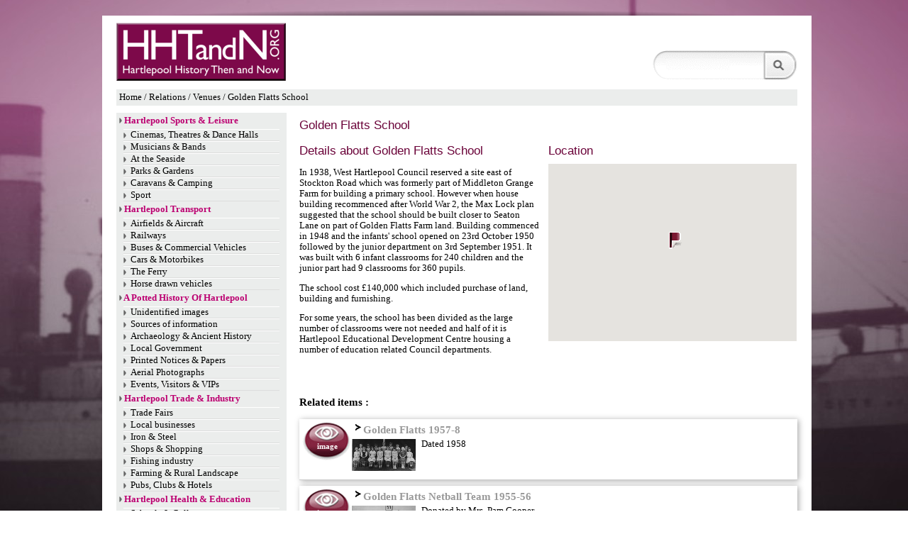

--- FILE ---
content_type: text/html; charset=UTF-8
request_url: https://hhtandn.org/venues/235/golden-flatts-school
body_size: 7065
content:
<!DOCTYPE html PUBLIC "-//W3C//DTD XHTML 1.0 Transitional//EN" "http://www.w3.org/TR/xhtml1/DTD/xhtml1-transitional.dtd">
<html xmlns="http://www.w3.org/1999/xhtml" xml:lang="en" lang="en">
	<head>
		<meta http-equiv="Content-Type" content="text/html; charset=utf-8" />
		<meta name="title" content="Hartlepool History Then &amp; Now -  Golden Flatts School " />
		<meta name="Generator" content="History Marketing Platform v1.0"/>
		<title>Hartlepool History Then &amp; Now -  Golden Flatts School </title>
		<link rel="shortcut icon" href="/favicon.ico" />
		<link rel="stylesheet" type="text/css" media="screen" href="/bundles/home/css/default.css" />
		<link rel="stylesheet" type="text/css" media="screen" href="/bundles/home/css/ceebox.css" />
		<script type="text/javascript" src="//ajax.googleapis.com/ajax/libs/jquery/1.8.2/jquery.min.js"></script>
		<script type="text/javascript" src="/bundles/home/js/jquery.tools.min.js"></script>
		<script type="text/javascript" src="/bundles/home/js/jquery.cycle.lite.js"></script>
		<script type="text/javascript" src="/bundles/home/js/jquery.mousewheel.min.js"></script>
		<script type="text/javascript" src="/bundles/home/js/jquery.swfobject.js"></script>
		<script type="text/javascript" src="/bundles/home/js/jquery.metadata.js"></script>
		<script type="text/javascript" src="/bundles/home/js/jquery.color.js"></script>
		<script type="text/javascript" src="/bundles/home/js/jquery.ceebox.js"></script>

		
<script type="text/javascript" src="https://maps.google.com/maps/api/js?sensor=false&libraries=geometry&key=AIzaSyCZwMlQ0pxm2A258BUybNU1VZ5kqh4mTUY"></script>
<script type="text/javascript" src="/bundles/home/js/maps/events.js"></script>
<script type="text/javascript" src="/bundles/home/js/maps/geocode.js"></script>
<script type="text/javascript" src="/bundles/home/js/maps/mapeditor.js"></script>
<script type="text/javascript" src="/bundles/home/js/maps/pushpin.js"></script>
<script>
$(document).ready(function()
{
	mapEditor.zoomLevel = 12;
	mapEditor.mapElement = "directions";
	mapEditor.initialise(54.658001787203, -1.2125211830811);
			
	var marker = markerBuilder.create().setIcon("/bundles/home/images/layout/markers/venue.png").withCoordinates(54.658001787203, -1.2125211830811).setVisible(true);
//	var marker = markerBuilder.create().withCoordinates(54.658001787203, -1.2125211830811).setVisible(true).getMarker();
	mapEditor.addMarker(marker);
	});
</script>
		<!--[if IE 6]>
		<link rel="stylesheet" href="/bundles/home/css/ie6_hacks.css" type="text/css" charset="utf-8" />
		<![endif]-->



			
		<script type="text/javascript">

		var _gaq = _gaq || [];
		_gaq.push(['_setAccount', 'UA-41988866-1']);
		_gaq.push(['_trackPageview']);

		(function() {
		  var ga = document.createElement('script'); ga.type = 'text/javascript'; ga.async = true;
		  ga.src = ('https:' == document.location.protocol ? 'https://ssl' : 'http://www') + '.google-analytics.com/ga.js';
		  var s = document.getElementsByTagName('script')[0]; s.parentNode.insertBefore(ga, s);
		})();

		</script>
			
	</head>
	<body style="background-image:url(/bundles/home/images/layout/background1.jpg);">
		<div id='container'>
			<div id="top-content-top" style=""></div>
			<div id="top-content" style="position:relative;">
				<div id="top-header">
							<div id="top-navigation">
	<a href='/'><img src="/bundles/home/images/layout/hhtandn_logo.png" alt="hartlepool history logo" /></a>
					
		
<!-- ################################################################# -->
<div id="google_translate_element" style='margin-left:20px;margin-bottom:10px;margin-top:0px;'></div>

<script type="text/javascript">
function googleTranslateElementInit() {
new google.translate.TranslateElement({
pageLanguage: 'en',
includedLanguages: 'da,nl,fi,fr,de,el,it,no,pl,pt,ru,es'
}, 'google_translate_element');
}
</script><script type="text/javascript" src="https://translate.google.com/translate_a/element.js?cb=googleTranslateElementInit"></script>

		
		<!-- ################################################################# -->

	<!-- SEARCH -->

	<div class="Search">
		<form  id='search_form' name='search' action="/search/" method="get" name="search">
		<input name="page" value="1" type="hidden" />
		<input name="searchString" border="none" value="" type="text" autocomplete="off" id="bd_txt_box" />
		<input type="submit" value="" class="SearchButton" id="SearchGo"  />
		</form>
		<div><img id="loader" src='/bundles/home/images/layout/indicator.gif' alt='spinner' style="border:none;display:none;" /></div>
		<div id="searchClose"  title="close this search box"><img src='/bundles/home/images/layout/close.gif' alt='close button' style="border:none;" /></div>
	</div>		

	<div id='searchResults'>
	</div>	

                <script type="text/javascript">
                  $(document).ready(function(){

                        overid='';
                        o=0;
                        w=0;
	
			  /* funky search box js */

		  $('#bd_txt_box').keyup(function(key)
		  {

			if (this.value.length >= 3)
			{
			  $('#searchResults').fadeIn();
			  $('#loader').show();
			  
			  
			  $('#searchResults').load(
				 "/search-api/search/"+encodeURIComponent(this.value),'',
				function() {$('#loader').hide();$(".Main").addClass('hideSelects');$("#searchClose").show()}
			  );
			}else{
			   $("#searchClose").hide();
			   $('#searchResults').html("");
			   $('#searchResults').fadeOut();
			   $(".Main").removeClass("hideSelects");
			   $('#loader').fadeOut();
			}

			$("#searchClose").click(function(){
			   $('#searchResults').html("");
			   $('#searchResults').fadeOut();
			   $(".Main").removeClass("hideSelects");
			   $('#loader').fadeOut();
			   $("#searchClose").hide();
			})

		  });
                   });
</script>	</div>

	
	
	
						<div id='top-navigation-breadcrumb'>
							<div id='breadcrumb-trail'>
		<a href="/">Home</a> / Relations / Venues / Golden Flatts  School
	</div>
						</div>
				</div>

				<div id="content-left">
					<script>
$(document).ready(function()
{
});
</script>

<div id='left_navigation_block' style='background-color:#ebedec;'>



							
<!-- ==================================================================== -->

			<h2 class="navigation-tree navigation-level-1" ><img src="/bundles/home/images/layout/tiny_right.png" />
				<a class="navTitleLink" href="/hartlepool-sports-and-leisure">Hartlepool Sports &amp; Leisure</a>
			</h2>

			<ul class='navigation-tree'>
			
													<li class='navigation-tree navigation-level-2' level2='hartlepool-sports-and-leisure/cinemas,-theatres-and-dance-halls' ><a href="/hartlepool-sports-and-leisure/cinemas,-theatres-and-dance-halls">Cinemas, Theatres &amp; Dance Halls</a></li>
			
		
													<li class='navigation-tree navigation-level-2' level2='hartlepool-sports-and-leisure/musicians-and-bands' ><a href="/hartlepool-sports-and-leisure/musicians-and-bands">Musicians &amp; Bands</a></li>
			
		
													<li class='navigation-tree navigation-level-2' level2='hartlepool-sports-and-leisure/at-the-seaside' ><a href="/hartlepool-sports-and-leisure/at-the-seaside">At the Seaside</a></li>
			
		
													<li class='navigation-tree navigation-level-2' level2='hartlepool-sports-and-leisure/parks-and-gardens' ><a href="/hartlepool-sports-and-leisure/parks-and-gardens">Parks &amp; Gardens</a></li>
			
		
													<li class='navigation-tree navigation-level-2' level2='hartlepool-sports-and-leisure/caravans-and-camping' ><a href="/hartlepool-sports-and-leisure/caravans-and-camping">Caravans &amp; Camping</a></li>
			
		
													<li class='navigation-tree navigation-level-2' level2='hartlepool-sports-and-leisure/sport' ><a href="/hartlepool-sports-and-leisure/sport">Sport</a></li>
			
		
									
		
												</ul>
						
<!-- ==================================================================== -->

			<h2 class="navigation-tree navigation-level-1" ><img src="/bundles/home/images/layout/tiny_right.png" />
				<a class="navTitleLink" href="/hartlepool-transport">Hartlepool Transport</a>
			</h2>

			<ul class='navigation-tree'>
			
													<li class='navigation-tree navigation-level-2' level2='hartlepool-transport/airfields-and-aircraft' ><a href="/hartlepool-transport/airfields-and-aircraft">Airfields &amp; Aircraft</a></li>
			
		
													<li class='navigation-tree navigation-level-2' level2='hartlepool-transport/railways' ><a href="/hartlepool-transport/railways">Railways</a></li>
			
		
													<li class='navigation-tree navigation-level-2' level2='hartlepool-transport/buses-and-commercial-vehicles' ><a href="/hartlepool-transport/buses-and-commercial-vehicles">Buses &amp; Commercial Vehicles</a></li>
			
		
													<li class='navigation-tree navigation-level-2' level2='hartlepool-transport/cars-and-motorbikes' ><a href="/hartlepool-transport/cars-and-motorbikes">Cars &amp; Motorbikes</a></li>
			
		
													<li class='navigation-tree navigation-level-2' level2='hartlepool-transport/the-ferry' ><a href="/hartlepool-transport/the-ferry">The Ferry</a></li>
			
		
													<li class='navigation-tree navigation-level-2' level2='hartlepool-transport/horse-drawn-vehicles' ><a href="/hartlepool-transport/horse-drawn-vehicles">Horse drawn vehicles</a></li>
			
		
												</ul>
						
<!-- ==================================================================== -->

			<h2 class="navigation-tree navigation-level-1" ><img src="/bundles/home/images/layout/tiny_right.png" />
				<a class="navTitleLink" href="/a-potted-history-of-hartlepool">A Potted History Of Hartlepool</a>
			</h2>

			<ul class='navigation-tree'>
			
													<li class='navigation-tree navigation-level-2' level2='a-potted-history-of-hartlepool/unidentified-images' ><a href="/a-potted-history-of-hartlepool/unidentified-images">Unidentified images</a></li>
			
		
													<li class='navigation-tree navigation-level-2' level2='a-potted-history-of-hartlepool/sources-of-information' ><a href="/a-potted-history-of-hartlepool/sources-of-information">Sources of information</a></li>
			
		
													<li class='navigation-tree navigation-level-2' level2='a-potted-history-of-hartlepool/archaeology-and-ancient-history' ><a href="/a-potted-history-of-hartlepool/archaeology-and-ancient-history">Archaeology &amp; Ancient History</a></li>
			
		
													<li class='navigation-tree navigation-level-2' level2='a-potted-history-of-hartlepool/local-government' ><a href="/a-potted-history-of-hartlepool/local-government">Local Government</a></li>
			
		
													<li class='navigation-tree navigation-level-2' level2='a-potted-history-of-hartlepool/printed-notices-and-papers' ><a href="/a-potted-history-of-hartlepool/printed-notices-and-papers">Printed Notices &amp; Papers</a></li>
			
		
													<li class='navigation-tree navigation-level-2' level2='a-potted-history-of-hartlepool/aerial-photographs' ><a href="/a-potted-history-of-hartlepool/aerial-photographs">Aerial Photographs</a></li>
			
		
													<li class='navigation-tree navigation-level-2' level2='a-potted-history-of-hartlepool/events,-visitors-and-vips' ><a href="/a-potted-history-of-hartlepool/events,-visitors-and-vips">Events, Visitors &amp; VIPs</a></li>
			
		
												</ul>
						
<!-- ==================================================================== -->

			<h2 class="navigation-tree navigation-level-1" ><img src="/bundles/home/images/layout/tiny_right.png" />
				<a class="navTitleLink" href="/hartlepool-trade-and-industry">Hartlepool Trade &amp; Industry</a>
			</h2>

			<ul class='navigation-tree'>
			
													<li class='navigation-tree navigation-level-2' level2='hartlepool-trade-and-industry/trade-fairs' ><a href="/hartlepool-trade-and-industry/trade-fairs">Trade Fairs</a></li>
			
		
													<li class='navigation-tree navigation-level-2' level2='hartlepool-trade-and-industry/local-businesses' ><a href="/hartlepool-trade-and-industry/local-businesses">Local businesses</a></li>
			
		
													<li class='navigation-tree navigation-level-2' level2='hartlepool-trade-and-industry/iron-and-steel' ><a href="/hartlepool-trade-and-industry/iron-and-steel">Iron &amp; Steel</a></li>
			
		
													<li class='navigation-tree navigation-level-2' level2='hartlepool-trade-and-industry/shops-and-shopping' ><a href="/hartlepool-trade-and-industry/shops-and-shopping">Shops &amp; Shopping</a></li>
			
		
													<li class='navigation-tree navigation-level-2' level2='hartlepool-trade-and-industry/fishing-industry' ><a href="/hartlepool-trade-and-industry/fishing-industry">Fishing industry</a></li>
			
		
													<li class='navigation-tree navigation-level-2' level2='hartlepool-trade-and-industry/farming-and-rural-landscape' ><a href="/hartlepool-trade-and-industry/farming-and-rural-landscape">Farming &amp; Rural Landscape</a></li>
			
		
													<li class='navigation-tree navigation-level-2' level2='hartlepool-trade-and-industry/pubs,-clubs-and-hotels' ><a href="/hartlepool-trade-and-industry/pubs,-clubs-and-hotels">Pubs, Clubs &amp; Hotels</a></li>
			
		
												</ul>
						
<!-- ==================================================================== -->

			<h2 class="navigation-tree navigation-level-1" ><img src="/bundles/home/images/layout/tiny_right.png" />
				<a class="navTitleLink" href="/hartlepool-health-and-education">Hartlepool Health &amp; Education</a>
			</h2>

			<ul class='navigation-tree'>
			
													<li class='navigation-tree navigation-level-2' level2='hartlepool-health-and-education/schools-and-colleges' ><a href="/hartlepool-health-and-education/schools-and-colleges">Schools &amp; Colleges</a></li>
			
		
													<li class='navigation-tree navigation-level-2' level2='hartlepool-health-and-education/hospitals-and-workhouses' ><a href="/hartlepool-health-and-education/hospitals-and-workhouses">Hospitals &amp; Workhouses</a></li>
			
		
													<li class='navigation-tree navigation-level-2' level2='hartlepool-health-and-education/public-health-and-utilities' ><a href="/hartlepool-health-and-education/public-health-and-utilities">Public Health &amp; Utilities</a></li>
			
		
													<li class='navigation-tree navigation-level-2' level2='hartlepool-health-and-education/ambulance-service' ><a href="/hartlepool-health-and-education/ambulance-service">Ambulance Service</a></li>
			
		
													<li class='navigation-tree navigation-level-2' level2='hartlepool-health-and-education/police-services' ><a href="/hartlepool-health-and-education/police-services">Police Services</a></li>
			
		
													<li class='navigation-tree navigation-level-2' level2='hartlepool-health-and-education/fire-services' ><a href="/hartlepool-health-and-education/fire-services">Fire Services</a></li>
			
		
												</ul>
						
<!-- ==================================================================== -->

			<h2 class="navigation-tree navigation-level-1" ><img src="/bundles/home/images/layout/tiny_right.png" />
				<a class="navTitleLink" href="/hartlepool-people">Hartlepool People</a>
			</h2>

			<ul class='navigation-tree'>
			
													<li class='navigation-tree navigation-level-2' level2='hartlepool-people/everyday-life' ><a href="/hartlepool-people/everyday-life">Everyday Life</a></li>
			
		
													<li class='navigation-tree navigation-level-2' level2='hartlepool-people/family-albums' ><a href="/hartlepool-people/family-albums">Family Albums</a></li>
			
		
													<li class='navigation-tree navigation-level-2' level2='hartlepool-people/notable-people' ><a href="/hartlepool-people/notable-people">Notable People</a></li>
			
		
													<li class='navigation-tree navigation-level-2' level2='hartlepool-people/workmen-and-women' ><a href="/hartlepool-people/workmen-and-women">Workmen &amp; Women</a></li>
			
		
													<li class='navigation-tree navigation-level-2' level2='hartlepool-people/groups-and-organisations' ><a href="/hartlepool-people/groups-and-organisations">Groups &amp; Organisations</a></li>
			
		
													<li class='navigation-tree navigation-level-2' level2='hartlepool-people/fashion-parade' ><a href="/hartlepool-people/fashion-parade">Fashion Parade</a></li>
			
		
												</ul>
						
<!-- ==================================================================== -->

			<h2 class="navigation-tree navigation-level-1" ><img src="/bundles/home/images/layout/tiny_right.png" />
				<a class="navTitleLink" href="/hartlepool-places">Hartlepool Places</a>
			</h2>

			<ul class='navigation-tree'>
			
													<li class='navigation-tree navigation-level-2' level2='hartlepool-places/streets-and-buildings' ><a href="/hartlepool-places/streets-and-buildings">Streets &amp; Buildings</a></li>
			
		
													<li class='navigation-tree navigation-level-2' level2='hartlepool-places/churches-and-graveyards' ><a href="/hartlepool-places/churches-and-graveyards">Churches &amp; Graveyards</a></li>
			
		
													<li class='navigation-tree navigation-level-2' level2='hartlepool-places/seaton-carew' ><a href="/hartlepool-places/seaton-carew">Seaton Carew</a></li>
			
		
													<li class='navigation-tree navigation-level-2' level2='hartlepool-places/the-villages' ><a href="/hartlepool-places/the-villages">The Villages</a></li>
			
		
												</ul>
						
<!-- ==================================================================== -->

			<h2 class="navigation-tree navigation-level-1" ><img src="/bundles/home/images/layout/tiny_right.png" />
				<a class="navTitleLink" href="/hartlepool-at-war">Hartlepool at War</a>
			</h2>

			<ul class='navigation-tree'>
			
													<li class='navigation-tree navigation-level-2' level2='hartlepool-at-war/wwi' ><a href="/hartlepool-at-war/wwi">WWI</a></li>
			
		
													<li class='navigation-tree navigation-level-2' level2='hartlepool-at-war/wwii' ><a href="/hartlepool-at-war/wwii">WWII</a></li>
			
		
													<li class='navigation-tree navigation-level-2' level2='hartlepool-at-war/civil-defence-corps' ><a href="/hartlepool-at-war/civil-defence-corps">Civil Defence Corps</a></li>
			
		
													<li class='navigation-tree navigation-level-2' level2='hartlepool-at-war/other-conflicts' ><a href="/hartlepool-at-war/other-conflicts">Other Conflicts</a></li>
			
		
													<li class='navigation-tree navigation-level-2' level2='hartlepool-at-war/the-forces-in-peacetime' ><a href="/hartlepool-at-war/the-forces-in-peacetime">The Forces in Peacetime</a></li>
			
		
													<li class='navigation-tree navigation-level-2' level2='hartlepool-at-war/heugh-battery' ><a href="/hartlepool-at-war/heugh-battery">Heugh Battery</a></li>
			
		
												</ul>
						
<!-- ==================================================================== -->

			<h2 class="navigation-tree navigation-level-1" ><img src="/bundles/home/images/layout/tiny_right.png" />
				<a class="navTitleLink" href="/hartlepool-ships-and-shipping">Hartlepool Ships &amp; Shipping</a>
			</h2>

			<ul class='navigation-tree'>
			
													<li class='navigation-tree navigation-level-2' level2='hartlepool-ships-and-shipping/shipbuilding' ><a href="/hartlepool-ships-and-shipping/shipbuilding">Shipbuilding</a></li>
			
		
													<li class='navigation-tree navigation-level-2' level2='hartlepool-ships-and-shipping/shipping-companies' ><a href="/hartlepool-ships-and-shipping/shipping-companies">Shipping Companies</a></li>
			
		
													<li class='navigation-tree navigation-level-2' level2='hartlepool-ships-and-shipping/the-docks' ><a href="/hartlepool-ships-and-shipping/the-docks">The Docks</a></li>
			
		
													<li class='navigation-tree navigation-level-2' level2='hartlepool-ships-and-shipping/pilotage' ><a href="/hartlepool-ships-and-shipping/pilotage">Pilotage</a></li>
			
		
													<li class='navigation-tree navigation-level-2' level2='hartlepool-ships-and-shipping/cmew' ><a href="/hartlepool-ships-and-shipping/cmew">CMEW</a></li>
			
		
													<li class='navigation-tree navigation-level-2' level2='hartlepool-ships-and-shipping/richardsons-westgarth' ><a href="/hartlepool-ships-and-shipping/richardsons-westgarth">Richardsons Westgarth</a></li>
			
		
													<li class='navigation-tree navigation-level-2' level2='hartlepool-ships-and-shipping/shipwrecks-and-lifesaving' ><a href="/hartlepool-ships-and-shipping/shipwrecks-and-lifesaving">Shipwrecks &amp; Lifesaving</a></li>
			
		
									
		
													<li class='navigation-tree navigation-level-2' level2='hartlepool-ships-and-shipping/visitors-to-the-port' ><a href="/hartlepool-ships-and-shipping/visitors-to-the-port">Visitors to the Port</a></li>
			
		
													<li class='navigation-tree navigation-level-2' level2='hartlepool-ships-and-shipping/custom-registration-documents' ><a href="/hartlepool-ships-and-shipping/custom-registration-documents">Custom Registration Documents</a></li>
			
		
													<li class='navigation-tree navigation-level-2' level2='hartlepool-ships-and-shipping/maritime-roll-of-honour' ><a href="/hartlepool-ships-and-shipping/maritime-roll-of-honour">Maritime Roll of Honour</a></li>
			
		
			
</ul>

</div>
			
											
<div class="right-bar-ads">
		
</div>															<a href="/contact-us"><img src="/bundles/home/images/layout/contact_us_button.png" alt="" class='contact-us' /></a>

				</div>


				<div id="content-right">
					<div class="right-bar-top">
						

				<div id="left_navgate_header_alt">
					


					<div id="left_navigate_header_content">
						<h2>Golden Flatts  School</h2>
												<ul id='venue-contact-info'>
							
														
														
														
													
						</ul>
						
					</div>
					<br clear="both" />
					

					
					<div id="left_navigate_header_navigation">
											</div>
				</div>
				<div id="left_navgate_header_alt_bot"></div>
		
				
				
				
				<div id="left_navigate_details_column">
					<div>
					<h2>Details about Golden Flatts  School</h2>
					 <p>In 1938, West Hartlepool Council reserved a site east of Stockton Road which was formerly part of Middleton Grange Farm for building a primary school. However when house building recommenced after World War 2, the Max Lock plan suggested that the school should be built closer to Seaton Lane on part of Golden Flatts Farm land. Building commenced in 1948 and the infants' school opened on 23rd October 1950 followed by the junior department on 3rd September 1951. It was built with 6 infant classrooms for 240 children and the junior part had 9 classrooms for 360 pupils.</p>
<p>The school cost &pound;140,000 which included purchase of land, building and furnishing.</p>
<p>For some years, the school has been divided as the large number of classrooms were not needed and half of it is Hartlepool Educational Development Centre housing a number of education related Council departments.</p>
				
				
										<div class='event_social_links'>
											</div>
					
					
				<br clear='both' />
				</div>
						
						
								
								</div>

						<div id="right_navigate_details_column">
				
				<h2 id="locationTitle">Location</h2>
				<div id="directions" style="width: 100%; height:250px; margin-bottom: 5px;"></div>
				

			</div>
						<br clear='both' />
			
			<br clear='both' />
			<script>
$(document).ready(function()
{
//	$(".related_egg").hover(function(e){
//		var id = $(this).attr("id").replace("egg_","");
//		$(".relation_description").hide();
//		$("#relation_" + id).show();
//	});
	
	$(".expand").click(function(e)
	{
		var id = $(this).attr("id");
		if ($("#relation_" + id).is(':visible') == true)
		{
			console.log("changing,.."+"#expand_"+id);
			$("#expand_" + id).attr("src", "/bundles/home/images/toggle-expand-light.png");
			$("#relation_" + id).hide();
		}
		else
		{
			console.log("changing,.."+"#expand_"+id);
			$("#expand_" + id).attr("src", "/bundles/home/images/toggle-collapse-light.png");
			$("#relation_" + id).show();
		}
		return false;
	});

	$(".eggToZ").click(function(e)
	{
		var id = $(this).attr("id");
			$(".AtoZ").hide();
			$("#showing").html(id);
			$(".startswith_" + id).slideDown("slow");
			window.location.hash = "#"+id;
			let targetOffset=$(".navigation-eggs").offset().top - 40;
			$('html,body').animate({scrollTop: targetOffset}, 1000);
		 return false;
	});
	
	let h = window.location.hash;
	if(h){
		h = h.replace("#","");
	}else{
		h="ABC";
	}
	$(".AtoZ").hide();
	$(".startswith_"+h).show();
	$("#showing").html(h);



});
</script>

	
	<h3>Related items :</h3>
				
		<div class=''  style='margin-right:0px;'>			
																
				
										
			<div class='related_egg' id='egg_image3759'>			
			<div class='egg_image'><a  class='related_egg_link' title="view details for Golden Flatts 1957-8" href="/relatedimages/3759/golden-flatts-1957-8">image</a></div>		
			<h3><a id="image3759" href="#" class="expand relation_image"><img id="expand_image3759" src="/bundles/home/images/toggle-expand-light.png" />Golden Flatts 1957-8</a></h3>
							<a  title="view details for Golden Flatts 1957-8" href="/relatedimages/3759/golden-flatts-1957-8">
					<img src='/bundles/home/uploads/images/images/3759/golden-flatts-1957-8_small.jpg' style='float:left;margin-right:8px;margin-bottom:8px;width:90px;' />
				</a>
																														Dated 1958<br />
															
			
			<div id="relation_image3759" class="relation_description" style="display:none;">
						
				<a  style='font-weight:bold;color:black;' title="view details for Golden Flatts 1957-8" href="/relatedimages/3759/golden-flatts-1957-8">More detail &raquo;</a>
			</div>
			
						<br clear='both' />
			
			
			</div>
		</div>
						
		<div class=''  style='margin-right:0px;'>			
																
				
										
			<div class='related_egg' id='egg_image2371'>			
			<div class='egg_image'><a  class='related_egg_link' title="view details for Golden Flatts Netball Team 1955-56" href="/relatedimages/2371/golden-flatts-netball-team-1955-56">image</a></div>		
			<h3><a id="image2371" href="#" class="expand relation_image"><img id="expand_image2371" src="/bundles/home/images/toggle-expand-light.png" />Golden Flatts Netball Team 1955-56</a></h3>
							<a  title="view details for Golden Flatts Netball Team 1955-56" href="/relatedimages/2371/golden-flatts-netball-team-1955-56">
					<img src='/bundles/home/uploads/images/images/2371/golden-flatts-netball-team-1955-56_small.jpg' style='float:left;margin-right:8px;margin-bottom:8px;width:90px;' />
				</a>
																				Donated by Mrs. Pam Cooper<br />
																					Dated 1956<br />
															
			
			<div id="relation_image2371" class="relation_description" style="display:none;">
						<p>The&nbsp;Golden Flatts Netball Team in 1955-56.</p>
				<a  style='font-weight:bold;color:black;' title="view details for Golden Flatts Netball Team 1955-56" href="/relatedimages/2371/golden-flatts-netball-team-1955-56">More detail &raquo;</a>
			</div>
			
						<br clear='both' />
			
			
			</div>
		</div>
						
		<div class=''  style='margin-right:0px;'>			
																
				
										
			<div class='related_egg' id='egg_image4818'>			
			<div class='egg_image'><a  class='related_egg_link' title="view details for Golden Flatts School" href="/relatedimages/4818/golden-flatts-school">image</a></div>		
			<h3><a id="image4818" href="#" class="expand relation_image"><img id="expand_image4818" src="/bundles/home/images/toggle-expand-light.png" />Golden Flatts School</a></h3>
							<a  title="view details for Golden Flatts School" href="/relatedimages/4818/golden-flatts-school">
					<img src='/bundles/home/uploads/images/images/4818/golden-flatts-school_small.jpg' style='float:left;margin-right:8px;margin-bottom:8px;width:90px;' />
				</a>
																				Donated by Robert Wood Collection<br />
																Part of the Hartlepool Museum Service collection<br />
																Dated 1957<br />
															
			
			<div id="relation_image4818" class="relation_description" style="display:none;">
						<p>Dated 1957, the image looks over Golden Flatts School in Seaton Lane. In the background to the right, the triangular shape is Head Wrightson's in Brenda Road.&nbsp;</p>
				<a  style='font-weight:bold;color:black;' title="view details for Golden Flatts School" href="/relatedimages/4818/golden-flatts-school">More detail &raquo;</a>
			</div>
			
						<br clear='both' />
			
			
			</div>
		</div>
									
		<div class=''  style='margin-right:0px;'>			
																
				
										
			<div class='related_egg' id='egg_image4195'>			
			<div class='egg_image'><a  class='related_egg_link' title="view details for Golden Flatts School 1951" href="/relatedimages/4195/golden-flatts-school-1951">image</a></div>		
			<h3><a id="image4195" href="#" class="expand relation_image"><img id="expand_image4195" src="/bundles/home/images/toggle-expand-light.png" />Golden Flatts School 1951</a></h3>
							<a  title="view details for Golden Flatts School 1951" href="/relatedimages/4195/golden-flatts-school-1951">
					<img src='/bundles/home/uploads/images/images/4195/golden-flatts-school-1951_small.jpg' style='float:left;margin-right:8px;margin-bottom:8px;width:90px;' />
				</a>
																				Donated by Geoff Stephenson<br />
																					Dated 1951<br />
															
			
			<div id="relation_image4195" class="relation_description" style="display:none;">
						<p>A photograph of Class 4, Golden Flatts Infant School, taken in 1951. Maureen Stephenson is 3rd from the right in the front row. Linda Holroyd is 4th from the right in the middle row and Raymond Ede is 6th from the right in the back row.&nbsp;</p>
				<a  style='font-weight:bold;color:black;' title="view details for Golden Flatts School 1951" href="/relatedimages/4195/golden-flatts-school-1951">More detail &raquo;</a>
			</div>
			
						<br clear='both' />
			
			
			</div>
		</div>
						
		<div class=''  style='margin-right:0px;'>			
																
				
										
			<div class='related_egg' id='egg_image6914'>			
			<div class='egg_image'><a  class='related_egg_link' title="view details for Golden Flatts nearly complete" href="/relatedimages/6914/golden-flatts-nearly-complete">image</a></div>		
			<h3><a id="image6914" href="#" class="expand relation_image"><img id="expand_image6914" src="/bundles/home/images/toggle-expand-light.png" />Golden Flatts nearly complete</a></h3>
							<a  title="view details for Golden Flatts nearly complete" href="/relatedimages/6914/golden-flatts-nearly-complete">
					<img src='/bundles/home/uploads/images/images/6914/golden-flatts-nearly-complete_small.jpg' style='float:left;margin-right:8px;margin-bottom:8px;width:90px;' />
				</a>
															Created by West Hartlepool Council</br >
																Donated by St Aidan&#039;s Primary School<br />
																					Dated 1951<br />
															
			
			<div id="relation_image6914" class="relation_description" style="display:none;">
						<p>From a Festival of Britain commerative booklet about West Hartlepool Schools, this image shows the finishing touches being given to Golden Flatts School in 1951.</p>
				<a  style='font-weight:bold;color:black;' title="view details for Golden Flatts nearly complete" href="/relatedimages/6914/golden-flatts-nearly-complete">More detail &raquo;</a>
			</div>
			
						<br clear='both' />
			
			
			</div>
		</div>
						
		<div class=''  style='margin-right:0px;'>			
																
				
										
			<div class='related_egg' id='egg_image6915'>			
			<div class='egg_image'><a  class='related_egg_link' title="view details for Infant Classroom Golden Flatts" href="/relatedimages/6915/infant-classroom-golden-flatts">image</a></div>		
			<h3><a id="image6915" href="#" class="expand relation_image"><img id="expand_image6915" src="/bundles/home/images/toggle-expand-light.png" />Infant Classroom Golden Flatts</a></h3>
							<a  title="view details for Infant Classroom Golden Flatts" href="/relatedimages/6915/infant-classroom-golden-flatts">
					<img src='/bundles/home/uploads/images/images/6915/infant-classroom-golden-flatts_small.jpg' style='float:left;margin-right:8px;margin-bottom:8px;width:90px;' />
				</a>
															Created by West Hartlepool Council</br >
																Donated by St Aidan&#039;s Primary School<br />
																					Dated 1951<br />
															
			
			<div id="relation_image6915" class="relation_description" style="display:none;">
						<p>From the school official opening brochure on 11th Dec 1951, this shows an infants' classroom waiting for children.</p>
<p>Note to the right of the blackboard is a wireless radio relay system which was very state of the art at the time !</p>
				<a  style='font-weight:bold;color:black;' title="view details for Infant Classroom Golden Flatts" href="/relatedimages/6915/infant-classroom-golden-flatts">More detail &raquo;</a>
			</div>
			
						<br clear='both' />
			
			
			</div>
		</div>
									
		<div class=''  style='margin-right:0px;'>			
																
				
										
			<div class='related_egg' id='egg_image6916'>			
			<div class='egg_image'><a  class='related_egg_link' title="view details for Infants entrance Golden Flatts" href="/relatedimages/6916/infants-entrance-golden-flatts">image</a></div>		
			<h3><a id="image6916" href="#" class="expand relation_image"><img id="expand_image6916" src="/bundles/home/images/toggle-expand-light.png" />Infants entrance Golden Flatts</a></h3>
							<a  title="view details for Infants entrance Golden Flatts" href="/relatedimages/6916/infants-entrance-golden-flatts">
					<img src='/bundles/home/uploads/images/images/6916/infants-entrance-golden-flatts_small.jpg' style='float:left;margin-right:8px;margin-bottom:8px;width:90px;' />
				</a>
															Created by West Hartlepool Council</br >
																Donated by St Aidan&#039;s Primary School<br />
																					Dated 1951<br />
															
			
			<div id="relation_image6916" class="relation_description" style="display:none;">
						<p>The new reception area for Golden Flatts Infants' Department from the opening brochure of 1951.</p>
				<a  style='font-weight:bold;color:black;' title="view details for Infants entrance Golden Flatts" href="/relatedimages/6916/infants-entrance-golden-flatts">More detail &raquo;</a>
			</div>
			
						<br clear='both' />
			
			
			</div>
		</div>
						
		<div class=''  style='margin-right:0px;'>			
																
				
										
			<div class='related_egg' id='egg_image12140'>			
			<div class='egg_image'><a  class='related_egg_link' title="view details for Outdoor assembly Golden Flatts" href="/relatedimages/12140/outdoor-assembly-golden-flatts">image</a></div>		
			<h3><a id="image12140" href="#" class="expand relation_image"><img id="expand_image12140" src="/bundles/home/images/toggle-expand-light.png" />Outdoor assembly Golden Flatts</a></h3>
							<a  title="view details for Outdoor assembly Golden Flatts" href="/relatedimages/12140/outdoor-assembly-golden-flatts">
					<img src='/bundles/home/uploads/images/images/12140/outdoor-assembly-golden-flatts_small.jpg' style='float:left;margin-right:8px;margin-bottom:8px;width:90px;' />
				</a>
															Created by NDM</br >
																Donated by Hartlepool Museum Service<br />
																					Dated 1954<br />
															
			
			<div id="relation_image12140" class="relation_description" style="display:none;">
						<p>An outdoor assembly in 1954.</p>
				<a  style='font-weight:bold;color:black;' title="view details for Outdoor assembly Golden Flatts" href="/relatedimages/12140/outdoor-assembly-golden-flatts">More detail &raquo;</a>
			</div>
			
						<br clear='both' />
			
			
			</div>
		</div>
						
		<div class=''  style='margin-right:0px;'>			
																
				
										
			<div class='related_egg' id='egg_image2269'>			
			<div class='egg_image'><a  class='related_egg_link' title="view details for Percussion Band 1952-53" href="/relatedimages/2269/percussion-band-1952-53">image</a></div>		
			<h3><a id="image2269" href="#" class="expand relation_image"><img id="expand_image2269" src="/bundles/home/images/toggle-expand-light.png" />Percussion Band 1952-53</a></h3>
							<a  title="view details for Percussion Band 1952-53" href="/relatedimages/2269/percussion-band-1952-53">
					<img src='/bundles/home/uploads/images/images/2269/percussion-band-1952-53_small.jpg' style='float:left;margin-right:8px;margin-bottom:8px;width:90px;' />
				</a>
																				Donated by Mrs. Pam Cooper<br />
																					Dated 1953<br />
															
			
			<div id="relation_image2269" class="relation_description" style="display:none;">
						<p>Classes 1 and 2 of the Golden Flatts Percussion band, 1952/53. Pam Lilley (later Cooper), is on the front row, far left, playing the tambourine.</p>
				<a  style='font-weight:bold;color:black;' title="view details for Percussion Band 1952-53" href="/relatedimages/2269/percussion-band-1952-53">More detail &raquo;</a>
			</div>
			
						<br clear='both' />
			
			
			</div>
		</div>
						
					
			<!-- ################################################################# -->

			
					</div>
				</div>
				<br clear="both" />
				<img src="/bundles/home/images/layout/footer_fade.png" alt="" /><br />

				<div id="footer" style="position:relative;font-size:0.9em;">
												

<div id="footer-branding" >
	<div id="footer-brainding-image" style="">
		<img id="footer-branding-logo" src="/bundles/home/images/layout/sponsors_logos.png" alt="" >
	</div>
	<div id="footer-branding-text">
		Hartlepool History Then & Now 
		&#169; 2026 Hartlepool Borough Council
	</div>
</div>

<div id="footer-links">
	
	<ul id="footer-navigation-links">
																<li><a href="/footer/terms,-conditions-and-privacy-policy">Terms, Conditions and Privacy Policy</a></li>
										<li>|</li>
																	<li><a href="/rss/news.xml">RSS</a></li>
										</ul>

</div>										</div>
			</div>

		<div id="top-content-bot" style=""></div>

		</div>
		</body>
	</html>

--- FILE ---
content_type: application/javascript
request_url: https://hhtandn.org/bundles/home/js/maps/geocode.js
body_size: 371
content:
var gGeocoder = new google.maps.Geocoder();

Geocoder = function()
{
	this.event = new MapEvent();
	
	this.geocodeAddress = function(address, moveMarker)
	{
		var self = this;
		gGeocoder.geocode( {'address': address}, function(results, status) 
		{
			if (status == google.maps.GeocoderStatus.OK)
			{
				self.geocodePosition(results[0].geometry.location, moveMarker); return;
			}
			self.event.fireEvent('addressResult', ['No address', null, false]);
		});
	}
	
	this.geocodePosition = function(pos, moveMarker)
	{
		var self = this;
		gGeocoder.geocode( {latLng: pos}, function(responses)
		{
			if (responses && responses.length > 0)
			{
				self.event.fireEvent('addressResult', [responses[0].formatted_address, pos, moveMarker ]);
				return;
			}
			self.event.fireEvent('addressResult', ['No address', null, false]);
		});
	}
	
	this.addObserver = function(evt, handler)
	{
		this.event.observe(evt, handler);
	}
}

--- FILE ---
content_type: application/javascript
request_url: https://hhtandn.org/bundles/home/js/maps/pushpin.js
body_size: 497
content:
var markerBuilder =
{
	create: function()
	{
		return new Pushpin().init();
	}
}

function Pushpin()
{
	this.marker = new google.maps.Marker();
	this.draggable = false;
	this.visible = false;
	this.title = "";
	this.latLng = new google.maps.LatLng(0, 0);
	this.event = new MapEvent();
	
	this.init = function()
	{
		this.marker = new google.maps.Marker();
		var self = this;
		google.maps.event.addListener(this.marker, 'dragend', function(event)
		{
			self.event.fireEvent('markerDropped', event, self);
		});
		return this;
	}
	
	this.setMap = function(map)
	{
		this.marker.setMap(map);
	}
	
	this.getMap = function()
	{
		return this.marker.getMap();
	}
	
	this.setDraggable = function(draggable)
	{
		this.marker.setDraggable(draggable);
		return this;
	}
	
	this.setTitle = function(title)
	{
		this.marker.setTitle(title);
		return this;
	}
	
	this.setPosition = function(latLng)
	{
		this.marker.setPosition(latLng);
	}
	
	this.getPosition = function()
	{
		return this.marker.getPosition();
	}
	
	this.setVisible = function(visible)
	{
		this.marker.setVisible(visible);
		return this;
	}
	
	this.setIcon = function(icon)
	{
		this.marker.setIcon(icon);
		return this;
	}
	
	this.withCoordinates = function(latitude, longitude)
	{
		this.marker.setPosition(new google.maps.LatLng(latitude, longitude));
		return this;
	}
	
	this.withLatLng = function(latLng)
	{
		this.marker.setPosition(latLng);
		return this;
	}
	
	this.setValue = function(key, value)
	{
		this.marker.set(key, value);
		return this;
	}
	
	this.getValue = function(key)
	{
		return this.marker. get(key);
	}
	
	this.getMarker = function()
	{
		return this.marker;
	}
	
	this.addObserver = function(evt, handler)
	{
		this.event.observe(evt, handler);
	}
};